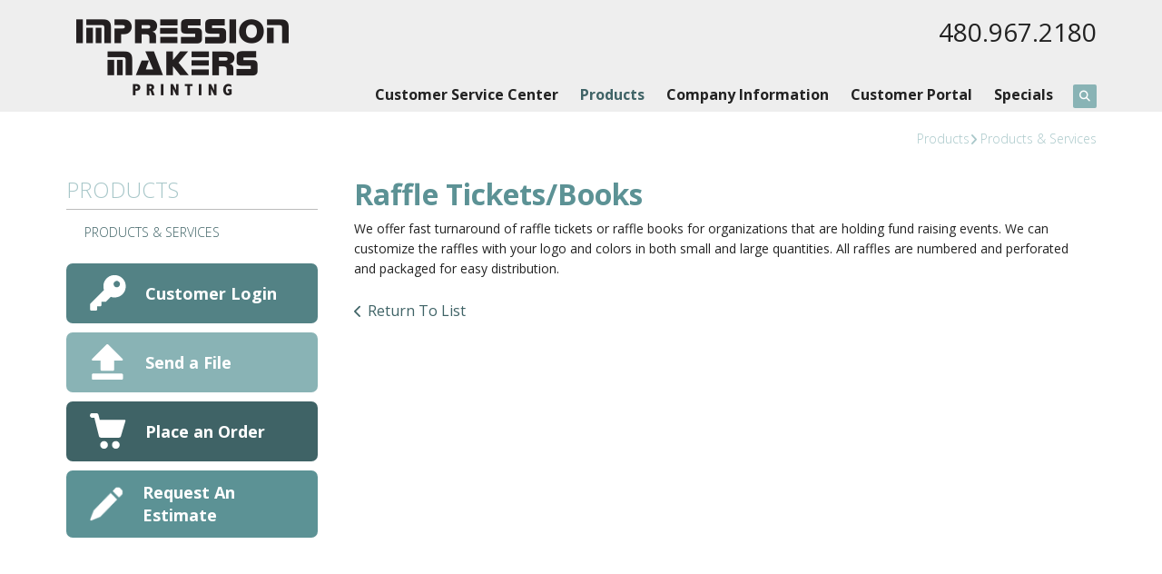

--- FILE ---
content_type: text/html; charset=UTF-8
request_url: https://www.impressionmakers.com/products/title/raffle-tickets-books
body_size: 7884
content:
<!DOCTYPE html>

<!--[if lt IE 9]><html lang="en" class="no-js lt-ie10 lt-ie9"><![endif]-->
<!--[if IE 9]><html lang="en" class="no-js is-ie9 lt-ie10"><![endif]-->
<!--[if gt IE 9]><!--><html lang="en" class="no-js"><!--<![endif]-->

<head>
  <title>Impression Makers Printing</title>
    <link rel="shortcut icon" href="https://cdn.firespring.com/images/c3344e17-b3f9-4948-a259-27c273ac39b7"/>

  <link rel="canonical" href="https://www.impressionmakers.com/products/products_services.html/title/raffle-tickets-books"/>

<!-- Meta tags -->
<meta charset="utf-8">
<meta name="viewport" content="width=device-width, initial-scale=1.0">




  <meta name="description" content=" ">

  <meta property="og:title" content="Impression Makers Printing">
  <meta property="og:url" content="https://www.impressionmakers.com/products/products_services.html/title/raffle-tickets-books">
  <meta property="og:type" content="website">
      <meta property="og:description" content=" ">
        <meta name="twitter:card" content="summary">
  <meta name="twitter:title" content="Impression Makers Printing">
      <meta name="twitter:description" content=" ">
    
  <link rel="stylesheet" href="//cdn.firespring.com/core/v2/css/stylesheet.1764341380.css">

<!-- CSS -->
      <link rel="stylesheet" href="//cdn.firespring.com/designs/pp_brilliance/css/design-2247.1764341380.css">
  
<!-- SlickSlider Assets -->
  
<!-- jQuery -->
<script nonce="0c8c5b201beae08008a5825921c5a52d56e1c15b745f39b75d108fe3a728435e" type="text/javascript">
  (function (window) {
    if (window.location !== window.top.location) {
      var handler = function () {
        window.top.location = window.location;
        return false;
      };
      window.onclick = handler;
      window.onkeypress = handler;
    }
  })(this);
</script>
  <script nonce="0c8c5b201beae08008a5825921c5a52d56e1c15b745f39b75d108fe3a728435e" src="//cdn.firespring.com/core/v2/js/jquery.1764341380.js"></script>

<!-- Clicky Analytics -->
    <script
    nonce="0c8c5b201beae08008a5825921c5a52d56e1c15b745f39b75d108fe3a728435e"
    type="text/javascript"
  >
    var firespring = { log: function () { return }, goal: function () { return } }
    var firespring_site_id = Number('127601');
    (function () {
      var s = document.createElement('script')
      s.type = 'text/javascript'
      s.async = true
      s.src = 'https://analytics.firespring.com/js';
      (document.getElementsByTagName('head')[0] || document.getElementsByTagName('body')[0]).appendChild(s)
    })()
  </script>
<!-- End Clicky Analytics --><!-- Google External Accounts -->
<script
  async
  nonce="0c8c5b201beae08008a5825921c5a52d56e1c15b745f39b75d108fe3a728435e"
  src="https://www.googletagmanager.com/gtag/js?id=G-NV9DHWKGC1"
></script>
<script nonce="0c8c5b201beae08008a5825921c5a52d56e1c15b745f39b75d108fe3a728435e">
  window.dataLayer = window.dataLayer || []

  function gtag () {dataLayer.push(arguments)}

  gtag('js', new Date())
    gtag('config', 'G-NV9DHWKGC1')
  </script>
<!-- End Google External Accounts -->

            
  <style>
nav > ul#topnav {
margin-left: 348px !important;
}

@media screen and (-webkit-min-device-pixel-ratio:0) {
	#logo img {
		margin: 10px 0px 0px;
	}}
</style>     



</head>

  <body class="internal ">

  
	<a class="hidden-visually skip-to-main" href="#main-content">Skip to main content</a>

      
  <!-- overlay -->
  <div class="search-container">
    <div class="search-close">
      <i class="fa fa-times"></i>
    </div><!-- end .search-close -->
    <div class="content-block search-block">
  <div class="search-form search-form--ec3de24a759a2e9f914661c39578ac19" role="search">

  <form class="form--inline form--inline--no-button" novalidate>
    <div class="form-row">
      <div class="form-row__controls">
        <input aria-label="Search our site" type="search" id="search-form__input--ec3de24a759a2e9f914661c39578ac19" autocomplete="off">
      </div>
    </div>
  </form>

  <div id="search-form__results--ec3de24a759a2e9f914661c39578ac19" class="search-form__results"></div>
    <script nonce="0c8c5b201beae08008a5825921c5a52d56e1c15b745f39b75d108fe3a728435e" type="text/javascript">
      var ss360Config = window.ss360Config || []
      var config = {
        style: {
          themeColor: '#333333',
          accentColor: "#000000",
          loaderType: 'circle'
        },
        searchBox: {
          selector: "#search-form__input--ec3de24a759a2e9f914661c39578ac19"
        },
        tracking: {
          providers: []
        },
        siteId: "www.impressionmakers.com",
        showErrors: false
      }
      if (!window.ss360Config[0]) {
        var stScript = document.createElement('script')
        stScript.type = 'text/javascript'
        stScript.async = true
        stScript.src = 'https://cdn.sitesearch360.com/v13/sitesearch360-v13.min.js'
        var entry = document.getElementsByTagName('script')[0]
        entry.parentNode.insertBefore(stScript, entry)
      }
      ss360Config.push(config)
    </script>
</div>
</div>
  </div> <!-- end .search-container -->


<!-- BEGIN .menu_container -->
<div class="menu-container">


     <div class="search-toggle">
    <i class="fa fa-search"></i>
  </div><!-- end .search-toggle -->

  <div class="content-block utilities-block">
  <div class="collection collection--list" id="content_dac99178c75b7bd8c2cf62202611645e">

    

    <ul class="collection__items">

        
                                      <li class="collection-item collection-item--has-image" id="content_dac99178c75b7bd8c2cf62202611645e_item_9351363">
                                    <div class="collection-item__content clearfix">

                      <div id="content_9e696e21fd9174b421993d47ce72ebf0_image_item_9351363"  class="collection-item-image image" style="max-width: 42px;">
    <a href="https://www.impressionmakers.com/customer_portal/login.html"     itemprop="url">
    <img
        loading="lazy"
        width="42"
        height="42"
        alt="Customer Login"
        src="https://cdn.firespring.com/images/9e8556bb-8452-4ea2-97b5-ef3443953ae4.png"
        srcset="https://cdn.firespring.com/images/9e8556bb-8452-4ea2-97b5-ef3443953ae4.png 42w"
        itemprop="image"
                    >
    </a>

          </div>
          
                      <div class="collection-item-label"><a href="https://www.impressionmakers.com/customer_portal/login.html"     itemprop="url">Customer Login</a></div>
          
                                  <div class="collection-item-description"><p>Welcome back! Have a seat and reorder in a breeze.</p></div>
          
        </div>
              </li>
                                          <li class="collection-item collection-item--has-image" id="content_dac99178c75b7bd8c2cf62202611645e_item_9351364">
                                    <div class="collection-item__content clearfix">

                      <div id="content_9e696e21fd9174b421993d47ce72ebf0_image_item_9351364"  class="collection-item-image image" style="max-width: 42px;">
    <a href="#"     itemprop="url">
    <img
        loading="lazy"
        width="42"
        height="42"
        alt="Send a File"
        src="https://cdn.firespring.com/images/dda48330-90bd-4672-9ecb-df1ba3e7b119.png"
        srcset="https://cdn.firespring.com/images/dda48330-90bd-4672-9ecb-df1ba3e7b119.png 42w"
        itemprop="image"
                    >
    </a>

          </div>
          
                      <div class="collection-item-label"><a href="#"     itemprop="url">Send a File</a></div>
          
                                  <div class="collection-item-description"><p>Have your file sent to us online before you've even had the chance to finish your coffee.</p></div>
          
        </div>
              </li>
                                          <li class="collection-item collection-item--has-image" id="content_dac99178c75b7bd8c2cf62202611645e_item_9351365">
                                    <div class="collection-item__content clearfix">

                      <div id="content_9e696e21fd9174b421993d47ce72ebf0_image_item_9351365"  class="collection-item-image image" style="max-width: 42px;">
    <a href="https://www.impressionmakers.com/servicecenter/order.html"     itemprop="url">
    <img
        loading="lazy"
        width="42"
        height="42"
        alt="Place an Order"
        src="https://cdn.firespring.com/images/5b441aa1-4578-4a86-a210-c9a188b6958a.png"
        srcset="https://cdn.firespring.com/images/5b441aa1-4578-4a86-a210-c9a188b6958a.png 42w"
        itemprop="image"
                    >
    </a>

          </div>
          
                      <div class="collection-item-label"><a href="https://www.impressionmakers.com/servicecenter/order.html"     itemprop="url">Place an Order</a></div>
          
                                  <div class="collection-item-description"><p>Ordering has never been easier. Plus, you're going to love the finished product.</p></div>
          
        </div>
              </li>
                                          <li class="collection-item collection-item--has-image" id="content_dac99178c75b7bd8c2cf62202611645e_item_9351366">
                                    <div class="collection-item__content clearfix">

                      <div id="content_9e696e21fd9174b421993d47ce72ebf0_image_item_9351366"  class="collection-item-image image" style="max-width: 42px;">
    <a href="https://www.impressionmakers.com/servicecenter/estimate.html"     itemprop="url">
    <img
        loading="lazy"
        width="42"
        height="42"
        alt="Request An Estimate"
        src="https://cdn.firespring.com/images/9a98f431-1c10-4243-af23-55c37c433ad8.png"
        srcset="https://cdn.firespring.com/images/9a98f431-1c10-4243-af23-55c37c433ad8.png 42w"
        itemprop="image"
                    >
    </a>

          </div>
          
                      <div class="collection-item-label"><a href="https://www.impressionmakers.com/servicecenter/estimate.html"     itemprop="url">Request An Estimate</a></div>
          
                                  <div class="collection-item-description"><p>Don't lose sleep over your project. Get an accurate quote and rest easy.</p></div>
          
        </div>
              </li>
      
    </ul>

    </div>
</div>


        <!-- BEGIN nav -->
                                                                        <nav class="nav mobile accordian" aria-label="Secondary">

    
    <ul class="nav__list nav-ul-0 nav">
      
    <li class="nav-level-0 nav__list--parent">
      <a href="https://www.impressionmakers.com/servicecenter/">Customer Service Center</a>

      
        <ul class="nav-ul-1">
           
    <li class="nav-level-1">
      <a href="https://www.impressionmakers.com/servicecenter/">Request An Estimate</a>

      
    </li>


    <li class="nav-level-1">
      <a href="https://www.impressionmakers.com/servicecenter/order.html">Place A New Order</a>

      
    </li>


    <li class="nav-level-1">
      <a href="https://www.impressionmakers.com/servicecenter/send_file.html">Send A File</a>

      
    </li>


    <li class="nav-level-1">
      <a href="https://www.impressionmakers.com/servicecenter/view_proof.html">View A Proof</a>

      
    </li>


    <li class="nav-level-1">
      <a href="https://www.impressionmakers.com/servicecenter/document_library.html">Document Library</a>

      
    </li>

        </ul>
      
    </li>


    <li class="nav-level-0 nav__list--parent nav__list--here">
      <a href="https://www.impressionmakers.com/products/">Products</a>

      
        <ul class="nav-ul-1">
           
    <li class="nav-level-1 nav__list--here">
      <a href="https://www.impressionmakers.com/products/">Products &amp; Services</a>

      
    </li>

        </ul>
      
    </li>


    <li class="nav-level-0 nav__list--parent">
      <a href="https://www.impressionmakers.com/companyinfo/">Company Information</a>

      
        <ul class="nav-ul-1">
           
    <li class="nav-level-1">
      <a href="https://www.impressionmakers.com/companyinfo/">Introduction</a>

      
    </li>


    <li class="nav-level-1">
      <a href="https://www.impressionmakers.com/companyinfo/culture.html">Company Culture</a>

      
    </li>


    <li class="nav-level-1">
      <a href="https://www.impressionmakers.com/companyinfo/employees.html">Our Staff</a>

      
    </li>


    <li class="nav-level-1">
      <a href="https://www.impressionmakers.com/companyinfo/departments.html">Departments</a>

      
    </li>


    <li class="nav-level-1">
      <a href="https://www.impressionmakers.com/companyinfo/employment.html">Employment Opportunities</a>

      
    </li>


    <li class="nav-level-1">
      <a href="https://www.impressionmakers.com/companyinfo/locations.html">Locations &amp; Hours</a>

      
    </li>


    <li class="nav-level-1">
      <a href="https://www.impressionmakers.com/companyinfo/equipment.html">Equipment</a>

      
    </li>

        </ul>
      
    </li>


    <li class="nav-level-0 nav__list--parent">
      <a href="https://www.impressionmakers.com/customer_portal/">Customer Portal</a>

      
        <ul class="nav-ul-1">
           
    <li class="nav-level-1">
      <a href="https://www.impressionmakers.com/customer_portal/">Customer Login</a>

      
    </li>


    <li class="nav-level-1">
      <a href="https://www.impressionmakers.com/customer_portal/portal_request.html">Portal Request</a>

      
    </li>

        </ul>
      
    </li>


    <li class="nav-level-0 nav__list--parent">
      <a href="https://www.impressionmakers.com/specials/">Specials</a>

      
        <ul class="nav-ul-1">
           
    <li class="nav-level-1">
      <a href="https://www.impressionmakers.com/specials/">Banners, Table Covers, Flags and More</a>

      
    </li>

        </ul>
      
    </li>

    </ul>

    
  </nav>


                              <!-- END nav -->
            

          </div>
          <!-- END .menu-container -->


          <!-- BEGIN .site-container -->
          <div class="site-container">

            <!-- BEGIN header -->
            <header>
              <!-- BEGIN .wrap -->
              <div class="wrap">

                <!-- BEGIN nav-logo -->
                                  <div class="nav-logo">
                    <a href="https://www.impressionmakers.com/"><img alt=" Impressionmakers Printing LLC" title="logo" src="https://cdn.firespring.com/images/1e6b8f6a-78d2-4486-a108-9b22b7ce4f48.png"></a>
                  </div>
                                <!-- END nav-logo -->

                <!-- BEGIN .header-row-container -->
                <div class="header-row-container">
                  <!-- BEGIN .top-container -->
                  <div class="top-container">

                                          <div class="content-block phone-block">
  <div id="content_49db4f6333a8d2f8cf458347e626836f" class="locations-hours locations-hours--standard">
          <div class="location location--1" id="content_49db4f6333a8d2f8cf458347e626836f_location_2769" itemscope itemtype="https://schema.org/Organization">
        
                  <div class="location__hours">
            <p>Monday-Friday 8:00 AM to 4:00 PM<br />
Closed Saturday & Sunday</p>
          </div>
        
                  <div class="location__info grid">
                                                                                                              <div class="location__address grid-col grid-col--sm-4 grid-col--xs-6" itemprop="address" itemscope="" itemtype="https://schema.org/PostalAddress">
                                  <div class="location-address location-address--1" itemprop="streetAddress">
                    1505 West 10th Place
                  </div>
                                  <div class="location-address location-address--2" itemprop="streetAddress">
                    Tempe, AZ 85281
                  </div>
                                  <div class="location-address location-address--3" itemprop="streetAddress">
                    
                  </div>
                                  <div class="location-address location-address--4" itemprop="streetAddress">
                    South of University Dr.
                  </div>
                                  <div class="location-address location-address--5" itemprop="streetAddress">
                    West of Priest Dr.
                  </div>
                              </div>
                                                                                                              <div class="location__phone grid-col grid-col--sm-4 grid-col--xs-6">
                                        <div class="location-phone location-phone--1">
                                                            <span class="label">Phone:</span>
                                                                                        <span class="value" itemprop="telephone" content="4809672180"><a
                                            href="tel:4809672180">480.967.2180</a></span>
                                                    </div>
                                        <div class="location-phone location-phone--2">
                                                            <span class="label">Fax:</span>
                                                                                        <span class="value" itemprop="telephone" content="4809663588"><a
                                            href="tel:4809663588">480-966-3588</a></span>
                                                    </div>
                              </div>
                                                                                <div class="location__links grid-col grid-col--sm-4">
                
                                  <div class="location-links-social">
                                          <div class="location-links-social__facebook">
                        <a href="http://facebook.com/profile.php"
                           target="_blank"
                           rel="noopener noreferrer"
                           aria-label="Facebook:">
                          <span class="fa-stack">
                            <i class="fa fa-circle fa-stack-2x"></i>
                            <i class="fa fa-facebook fa-stack-1x fa-inverse"></i>
                          </span>
                        </a>
                      </div>
                                                                              </div>
                              </div>
                      </div>
              </div>
      </div>
</div>
                    
                    <!-- BEGIN .menu-toggle -->
                    <div class="menu-toggle">
                      <i class="fa fa-bars"></i>
                    </div>
                    <!-- END .menu-toggle -->
                  </div>
                  <!-- END .top-container -->


                  

                  <div class="nav-container">
                    <!-- BEGIN nav -->
                                                                                                                                    <nav class="nav dropdown" aria-label="Secondary">

    
    <ul class="nav__list nav-ul-0 nav">
      
    <li class="nav-level-0 nav__list--parent">
      <a href="https://www.impressionmakers.com/servicecenter/">Customer Service Center</a>

      
        <ul class="nav-ul-1">
           
    <li class="nav-level-1">
      <a href="https://www.impressionmakers.com/servicecenter/">Request An Estimate</a>

      
    </li>


    <li class="nav-level-1">
      <a href="https://www.impressionmakers.com/servicecenter/order.html">Place A New Order</a>

      
    </li>


    <li class="nav-level-1">
      <a href="https://www.impressionmakers.com/servicecenter/send_file.html">Send A File</a>

      
    </li>


    <li class="nav-level-1">
      <a href="https://www.impressionmakers.com/servicecenter/view_proof.html">View A Proof</a>

      
    </li>


    <li class="nav-level-1">
      <a href="https://www.impressionmakers.com/servicecenter/document_library.html">Document Library</a>

      
    </li>

        </ul>
      
    </li>


    <li class="nav-level-0 nav__list--parent nav__list--here">
      <a href="https://www.impressionmakers.com/products/">Products</a>

      
        <ul class="nav-ul-1">
           
    <li class="nav-level-1 nav__list--here">
      <a href="https://www.impressionmakers.com/products/">Products &amp; Services</a>

      
    </li>

        </ul>
      
    </li>


    <li class="nav-level-0 nav__list--parent">
      <a href="https://www.impressionmakers.com/companyinfo/">Company Information</a>

      
        <ul class="nav-ul-1">
           
    <li class="nav-level-1">
      <a href="https://www.impressionmakers.com/companyinfo/">Introduction</a>

      
    </li>


    <li class="nav-level-1">
      <a href="https://www.impressionmakers.com/companyinfo/culture.html">Company Culture</a>

      
    </li>


    <li class="nav-level-1">
      <a href="https://www.impressionmakers.com/companyinfo/employees.html">Our Staff</a>

      
    </li>


    <li class="nav-level-1">
      <a href="https://www.impressionmakers.com/companyinfo/departments.html">Departments</a>

      
    </li>


    <li class="nav-level-1">
      <a href="https://www.impressionmakers.com/companyinfo/employment.html">Employment Opportunities</a>

      
    </li>


    <li class="nav-level-1">
      <a href="https://www.impressionmakers.com/companyinfo/locations.html">Locations &amp; Hours</a>

      
    </li>


    <li class="nav-level-1">
      <a href="https://www.impressionmakers.com/companyinfo/equipment.html">Equipment</a>

      
    </li>

        </ul>
      
    </li>


    <li class="nav-level-0 nav__list--parent">
      <a href="https://www.impressionmakers.com/customer_portal/">Customer Portal</a>

      
        <ul class="nav-ul-1">
           
    <li class="nav-level-1">
      <a href="https://www.impressionmakers.com/customer_portal/">Customer Login</a>

      
    </li>


    <li class="nav-level-1">
      <a href="https://www.impressionmakers.com/customer_portal/portal_request.html">Portal Request</a>

      
    </li>

        </ul>
      
    </li>


    <li class="nav-level-0 nav__list--parent">
      <a href="https://www.impressionmakers.com/specials/">Specials</a>

      
        <ul class="nav-ul-1">
           
    <li class="nav-level-1">
      <a href="https://www.impressionmakers.com/specials/">Banners, Table Covers, Flags and More</a>

      
    </li>

        </ul>
      
    </li>

    </ul>

    
  </nav>


                                                      <!-- END nav -->

                                                      <div class="search-toggle">
                              <i class="fa fa-search"></i>
                            </div><!-- end .search-toggle -->
                          

                        </div>
                        <!-- END .nav-container -->

                      </div>
                      <!-- END .header-row-container -->

                    </div>
                    <!-- END .wrap -->
                  </header>
  <!-- END header -->
  
  

  <main>
    <!-- BEGIN .wrap -->
    <div class="wrap">


      <!-- BEGIN .breadcrumbs-container -->
      <div class="breadcrumbs-container">
        <div class="nav nav--breadcrumbs" role="navigation" aria-labelledby="Breadcrumbs">
          <ul class="nav__list">
                          <li ><a href="https://www.impressionmakers.com/products/">Products</a></li>
                          <li class="nav--breadcrumbs__here"><a href="https://www.impressionmakers.com/products/products_services.html">Products &amp; Services</a></li>
                      </ul>
        </div>

      </div>
      <!-- END .breadcrumbs-container -->


      <!-- BEGIN .primary-container -->
      <div class="primary-container">


                  <!-- BEGIN .sidebar-container-overlay -->
          <div class="sidebar-container-overlay"></div>
          <!-- END .sidebar-container-overlay -->
          <!-- BEGIN .sidebar-container -->
          <div class="sidebar-container">
            <!-- BEGIN .subnav-toggle -->
            <div class="subnav-toggle">
              <i class="fa fa-angle-double-right"></i>
            </div>
            <!-- END .subnav-toggle -->
            <!-- BEGIN .sidebar-contents -->
            <div class="sidebar-contents">
            <!-- BEGIN .section-container -->
            <div class="section-container">
              <h3>Products</h3>
            </div>
            <!-- END .section-container -->
            <!-- start subnav -->
                                                                                            <nav class="nav nav subnav accordian" aria-label="Secondary">

    
    <ul class="nav__list nav-ul-0 nav">
      
    <li class="nav-level-0 nav__list--here">
      <a href="https://www.impressionmakers.com/products/">Products &amp; Services</a>

      
    </li>

    </ul>

    
  </nav>


                                      <!-- end subnav -->

                                        <div class="content-block utilities-block">
  <div class="collection collection--list" id="content_dac99178c75b7bd8c2cf62202611645e">

    

    <ul class="collection__items">

        
                                      <li class="collection-item collection-item--has-image" id="content_dac99178c75b7bd8c2cf62202611645e_item_9351363">
                                    <div class="collection-item__content clearfix">

                      <div id="content_9e696e21fd9174b421993d47ce72ebf0_image_item_9351363"  class="collection-item-image image" style="max-width: 42px;">
    <a href="https://www.impressionmakers.com/customer_portal/login.html"     itemprop="url">
    <img
        loading="lazy"
        width="42"
        height="42"
        alt="Customer Login"
        src="https://cdn.firespring.com/images/9e8556bb-8452-4ea2-97b5-ef3443953ae4.png"
        srcset="https://cdn.firespring.com/images/9e8556bb-8452-4ea2-97b5-ef3443953ae4.png 42w"
        itemprop="image"
                    >
    </a>

          </div>
          
                      <div class="collection-item-label"><a href="https://www.impressionmakers.com/customer_portal/login.html"     itemprop="url">Customer Login</a></div>
          
                                  <div class="collection-item-description"><p>Welcome back! Have a seat and reorder in a breeze.</p></div>
          
        </div>
              </li>
                                          <li class="collection-item collection-item--has-image" id="content_dac99178c75b7bd8c2cf62202611645e_item_9351364">
                                    <div class="collection-item__content clearfix">

                      <div id="content_9e696e21fd9174b421993d47ce72ebf0_image_item_9351364"  class="collection-item-image image" style="max-width: 42px;">
    <a href="#"     itemprop="url">
    <img
        loading="lazy"
        width="42"
        height="42"
        alt="Send a File"
        src="https://cdn.firespring.com/images/dda48330-90bd-4672-9ecb-df1ba3e7b119.png"
        srcset="https://cdn.firespring.com/images/dda48330-90bd-4672-9ecb-df1ba3e7b119.png 42w"
        itemprop="image"
                    >
    </a>

          </div>
          
                      <div class="collection-item-label"><a href="#"     itemprop="url">Send a File</a></div>
          
                                  <div class="collection-item-description"><p>Have your file sent to us online before you've even had the chance to finish your coffee.</p></div>
          
        </div>
              </li>
                                          <li class="collection-item collection-item--has-image" id="content_dac99178c75b7bd8c2cf62202611645e_item_9351365">
                                    <div class="collection-item__content clearfix">

                      <div id="content_9e696e21fd9174b421993d47ce72ebf0_image_item_9351365"  class="collection-item-image image" style="max-width: 42px;">
    <a href="https://www.impressionmakers.com/servicecenter/order.html"     itemprop="url">
    <img
        loading="lazy"
        width="42"
        height="42"
        alt="Place an Order"
        src="https://cdn.firespring.com/images/5b441aa1-4578-4a86-a210-c9a188b6958a.png"
        srcset="https://cdn.firespring.com/images/5b441aa1-4578-4a86-a210-c9a188b6958a.png 42w"
        itemprop="image"
                    >
    </a>

          </div>
          
                      <div class="collection-item-label"><a href="https://www.impressionmakers.com/servicecenter/order.html"     itemprop="url">Place an Order</a></div>
          
                                  <div class="collection-item-description"><p>Ordering has never been easier. Plus, you're going to love the finished product.</p></div>
          
        </div>
              </li>
                                          <li class="collection-item collection-item--has-image" id="content_dac99178c75b7bd8c2cf62202611645e_item_9351366">
                                    <div class="collection-item__content clearfix">

                      <div id="content_9e696e21fd9174b421993d47ce72ebf0_image_item_9351366"  class="collection-item-image image" style="max-width: 42px;">
    <a href="https://www.impressionmakers.com/servicecenter/estimate.html"     itemprop="url">
    <img
        loading="lazy"
        width="42"
        height="42"
        alt="Request An Estimate"
        src="https://cdn.firespring.com/images/9a98f431-1c10-4243-af23-55c37c433ad8.png"
        srcset="https://cdn.firespring.com/images/9a98f431-1c10-4243-af23-55c37c433ad8.png 42w"
        itemprop="image"
                    >
    </a>

          </div>
          
                      <div class="collection-item-label"><a href="https://www.impressionmakers.com/servicecenter/estimate.html"     itemprop="url">Request An Estimate</a></div>
          
                                  <div class="collection-item-description"><p>Don't lose sleep over your project. Get an accurate quote and rest easy.</p></div>
          
        </div>
              </li>
      
    </ul>

    </div>
</div>
                  
                  
                  <div class="clearfix"></div>
                  </div>
                  <!-- END .sidebar-contents -->
                </div>
                <!-- END .sidebar-container -->
              

              <!-- BEGIN .primary-content -->
              <div id="main-content" class="primary-content" data-search-indexed="true">

                
                                  <div class="collection" id="content_1e4c2076ea5275933e4caa674cea45cb">
      <div class="collection-item collection-item--details" id="content_1e4c2076ea5275933e4caa674cea45cb_item_12055108">
        <div class="collection-item__content">
                  <div class="collection-item-label">
          <h2>Raffle Tickets/Books</h2>
        </div>
      
      

              <div class="collection-item-details"><p>We offer fast turnaround of raffle tickets or raffle books for organizations that are holding fund raising events. We can customize the raffles with your logo and colors in both small and large quantities.  All raffles are numbered and perforated and packaged for easy distribution.</p></div>
      
    </div>
  </div>

  <div class="collection__return">
    <a href="https://www.impressionmakers.com/products" class="nav-return">Return To List</a>
  </div>

</div>
                                <!-- END .primary-content -->
                
              </div>
              <!-- END .primary-content -->

            </div>
            <!-- END .primary-container -->
          </div>
          <!-- END .wrap -->
        </main><!-- end main -->


        
     
      <!-- BEGIN .social-container -->
<div class="social-container">
  <!-- BEGIN .wrap -->
  <div class="wrap">
   <div class="content-block social-media-block">
  <div class="collection collection--list" id="content_9159dbe7a85df300032c5733fb02b471">

    

    <ul class="collection__items">

        
                        <li class="collection-item" id="content_9159dbe7a85df300032c5733fb02b471_item_14806836">
                                    <div class="collection-item__content">

          
                      <div class="collection-item-label"><a href="https://www.facebook.com/profile.php?id=61560457239056" target="_blank" rel="noopener noreferrer "    itemprop="url">Facebook</a></div>
          
          
        </div>
              </li>
      
    </ul>

    </div>
</div>
 </div>
 <!-- END .wrap -->
</div>
<!-- END .social-container -->

<!-- BEGIN footer -->
<footer>
  <!-- BEGIN .wrap -->
  <div class="wrap">

    <!-- BEGIN .col -->
    <div class="col locations-container">  
      <div class="locations-hours locations-hours--variable">

  <div class="location location--1" itemscope itemtype="https://schema.org/Organization">

              
    <div class="location__info">

              
          <div class="location__address" itemprop="address" itemscope itemtype="https://schema.org/PostalAddress">

                          
                <div class="location-address location-address--1" itemprop="streetAddress">
                  1505 West 10th Place
                </div>

                                        
                <div class="location-address location-address--2" itemprop="streetAddress">
                  Tempe, AZ 85281
                </div>

                                                                  
                <div class="location-address location-address--4" itemprop="streetAddress">
                  South of University Dr.
                </div>

                                        
                <div class="location-address location-address--5" itemprop="streetAddress">
                  West of Priest Dr.
                </div>

                          
          </div>

              
              
          <div class="location__phone">

                          
                <div class="location-phone location-phone--1">
                                      <span class="label">Phone:</span>
                                    <span class="value" itemprop="telephone" content="4809672180"><a
                        href="tel:4809672180">480.967.2180</a></span>
                </div>

                                        
                <div class="location-phone location-phone--2">
                                      <span class="label">Fax:</span>
                                    <span class="value" itemprop="telephone" content="4809663588"><a
                        href="tel:4809663588">480-966-3588</a></span>
                </div>

                          
          </div>

              
              
          <div class="location__links">
            <div class="location-links-email">
                                              <span class="value"><a href="https://www.impressionmakers.com/contact.html">E-mail:</a></span>
                          </div>
          </div>

              
              
          <div class="location__hours">
            <p>Monday-Friday 8:00 AM to 4:00 PM<br />
Closed Saturday & Sunday</p>
          </div>

              
    </div>
  </div>


</div>      <!-- BEGIN .pp-tc-container -->
      <div class="pp-tc-container">
                </div>
      <!-- END .pp-tc-container -->
            <div class="content-block sitemap-block">
  <div class="collection collection--list" id="content_d3eee4e40062b97b07efd31381ea238f">

    

    <ul class="collection__items">

        
                        <li class="collection-item" id="content_d3eee4e40062b97b07efd31381ea238f_item_9351357">
                                    <div class="collection-item__content">

          
                      <div class="collection-item-label"><a href="https://www.impressionmakers.com/search.html"     itemprop="url">Site Map</a></div>
          
          
        </div>
              </li>
      
    </ul>

    </div>
</div>
      
      <!-- BEGIN .copyright-container -->
      <div class="copyright-container">
        <p>   &copy; 2025  Impressionmakers Printing LLC </p>
      </div>
      <!-- END .copyright-container -->
    </div>
    <!-- END .col -->
    <!-- BEGIN .col -->
    <div class="col">
            <div class="content-block footer-links-block">
  <h4>Explore</h4>

        <div class="collection collection--list" id="content_a1a0959e40ede1e8e4549a7c5c946e93">

    

    <ul class="collection__items">

        
                        <li class="collection-item" id="content_a1a0959e40ede1e8e4549a7c5c946e93_item_9351335">
                                    <div class="collection-item__content">

          
                      <div class="collection-item-label"><a href="https://www.impressionmakers.com/design_ready.html"     itemprop="url">Landing Page</a></div>
          
          
        </div>
              </li>
                            <li class="collection-item" id="content_a1a0959e40ede1e8e4549a7c5c946e93_item_9351336">
                                    <div class="collection-item__content">

          
                      <div class="collection-item-label"><a href="https://www.impressionmakers.com/our-products/brochures.html"     itemprop="url">Products Page</a></div>
          
          
        </div>
              </li>
                            <li class="collection-item" id="content_a1a0959e40ede1e8e4549a7c5c946e93_item_9351337">
                                    <div class="collection-item__content">

          
                      <div class="collection-item-label"><a href="https://www.impressionmakers.com/our-products/business-cards.html"     itemprop="url">Product Page</a></div>
          
          
        </div>
              </li>
                            <li class="collection-item" id="content_a1a0959e40ede1e8e4549a7c5c946e93_item_9351338">
                                    <div class="collection-item__content">

          
                      <div class="collection-item-label"><a href="https://www.impressionmakers.com/servicecenter/send_file.html"     itemprop="url">Internal Page</a></div>
          
          
        </div>
              </li>
      
    </ul>

    </div>
</div>
        </div>
    <!-- END .col -->
    <!-- BEGIN .col -->
    <div class="col">
      </div>
  <!-- END .col -->
  <!-- BEGIN .col -->
  <div class="col emma-container">
    </div>
  <!-- END .col -->

</div>
<!-- END .wrap -->
</footer>
<!-- END footer -->

</div>
<!-- END .site-container -->

<div class="content-block powered-by-block">
  <p><a href="http://printerpresence.com/poweredby" target="_blank" rel="noreferrer noopener">Powered by PrinterPresence</a></p>
</div>
  
  

  



  <script nonce="0c8c5b201beae08008a5825921c5a52d56e1c15b745f39b75d108fe3a728435e" src="//cdn.firespring.com/core/v2/js/footer_scripts.1764341380.js"></script>

<script nonce="0c8c5b201beae08008a5825921c5a52d56e1c15b745f39b75d108fe3a728435e">
  (function(h,o,u,n,d) {
    h=h[d]=h[d]||{q:[],onReady:function(c){h.q.push(c)}}
    d=o.createElement(u);d.async=1;d.src=n
    n=o.getElementsByTagName(u)[0];n.parentNode.insertBefore(d,n)
  })(window,document,'script','https://www.datadoghq-browser-agent.com/us1/v6/datadog-rum.js','DD_RUM')

  // regex patterns to identify known bot instances:
  let botPattern = "(googlebot\/|bot|Googlebot-Mobile|Googlebot-Image|Google favicon|Mediapartners-Google|bingbot|slurp|java|wget|curl|Commons-HttpClient|Python-urllib|libwww|httpunit|nutch|phpcrawl|msnbot|jyxobot|FAST-WebCrawler|FAST Enterprise Crawler|biglotron|teoma|convera|seekbot|gigablast|exabot|ngbot|ia_archiver|GingerCrawler|webmon |httrack|webcrawler|grub.org|UsineNouvelleCrawler|antibot|netresearchserver|speedy|fluffy|bibnum.bnf|findlink|msrbot|panscient|yacybot|AISearchBot|IOI|ips-agent|tagoobot|MJ12bot|dotbot|woriobot|yanga|buzzbot|mlbot|yandexbot|purebot|Linguee Bot|Voyager|CyberPatrol|voilabot|baiduspider|citeseerxbot|spbot|twengabot|postrank|turnitinbot|scribdbot|page2rss|sitebot|linkdex|Adidxbot|blekkobot|ezooms|dotbot|Mail.RU_Bot|discobot|heritrix|findthatfile|europarchive.org|NerdByNature.Bot|sistrix crawler|ahrefsbot|Aboundex|domaincrawler|wbsearchbot|summify|ccbot|edisterbot|seznambot|ec2linkfinder|gslfbot|aihitbot|intelium_bot|facebookexternalhit|yeti|RetrevoPageAnalyzer|lb-spider|sogou|lssbot|careerbot|wotbox|wocbot|ichiro|DuckDuckBot|lssrocketcrawler|drupact|webcompanycrawler|acoonbot|openindexspider|gnam gnam spider|web-archive-net.com.bot|backlinkcrawler|coccoc|integromedb|content crawler spider|toplistbot|seokicks-robot|it2media-domain-crawler|ip-web-crawler.com|siteexplorer.info|elisabot|proximic|changedetection|blexbot|arabot|WeSEE:Search|niki-bot|CrystalSemanticsBot|rogerbot|360Spider|psbot|InterfaxScanBot|Lipperhey SEO Service|CC Metadata Scaper|g00g1e.net|GrapeshotCrawler|urlappendbot|brainobot|fr-crawler|binlar|SimpleCrawler|Livelapbot|Twitterbot|cXensebot|smtbot|bnf.fr_bot|A6-Indexer|ADmantX|Facebot|Twitterbot|OrangeBot|memorybot|AdvBot|MegaIndex|SemanticScholarBot|ltx71|nerdybot|xovibot|BUbiNG|Qwantify|archive.org_bot|Applebot|TweetmemeBot|crawler4j|findxbot|SemrushBot|yoozBot|lipperhey|y!j-asr|Domain Re-Animator Bot|AddThis)";

  let regex = new RegExp(botPattern, 'i');

  // define var conditionalSampleRate as 0 if the userAgent matches a pattern in botPatterns
  // otherwise, define conditionalSampleRate as 100
  let conditionalSampleRate = regex.test(navigator.userAgent) ? 0 : 10;
  window.DD_RUM.onReady(function() {
    window.DD_RUM.init({
      applicationId: 'a1c5469d-ab6f-4740-b889-5955b6c24e72',
      clientToken: 'pub9ae25d27d775da672cae8a79ec522337',
      site: 'datadoghq.com',
      service: 'fdp',
      env: 'production',
      sessionSampleRate: conditionalSampleRate,
      sessionReplaySampleRate: 0,
      defaultPrivacyLevel: 'mask',
      trackUserInteractions: true,
      trackResources: true,
      trackLongTasks: 1,
      traceContextInjection: 'sampled'
    });
  });
</script>

  <script nonce="0c8c5b201beae08008a5825921c5a52d56e1c15b745f39b75d108fe3a728435e" src="https://cdn.firespring.com/core/v2/js/fireSlider/velocity.min.js"></script>
  <script nonce="0c8c5b201beae08008a5825921c5a52d56e1c15b745f39b75d108fe3a728435e" src="https://cdn.firespring.com/core/v2/js/fireSlider/jquery.fireSlider.velocity.js"></script>
        <script type="application/javascript" nonce="0c8c5b201beae08008a5825921c5a52d56e1c15b745f39b75d108fe3a728435e">
      $(document).ready(() => {
        var noneEffect = function(element, options) {
          element.velocity({translateX: [(options.nextPos + '%'), (options.currPos + '%')]}, {duration: 0, queue: options.effect, easing: [0]});
        }
        fireSlider.prototype.Effects.register('none', noneEffect);
      })
    </script>
  

  <noscript><p><img
        alt="Firespring Analytics"
        width="1"
        height="1"
        src="https://analytics.firespring.com//127601.gif"
      /></p></noscript>
            <script nonce="0c8c5b201beae08008a5825921c5a52d56e1c15b745f39b75d108fe3a728435e" src="//cdn.firespring.com/designs/pp_brilliance/js/8247b22743a1ed8d863be45f83512742ead5361f.1764341380.js" type="text/javascript"></script>
        </body>


</html>